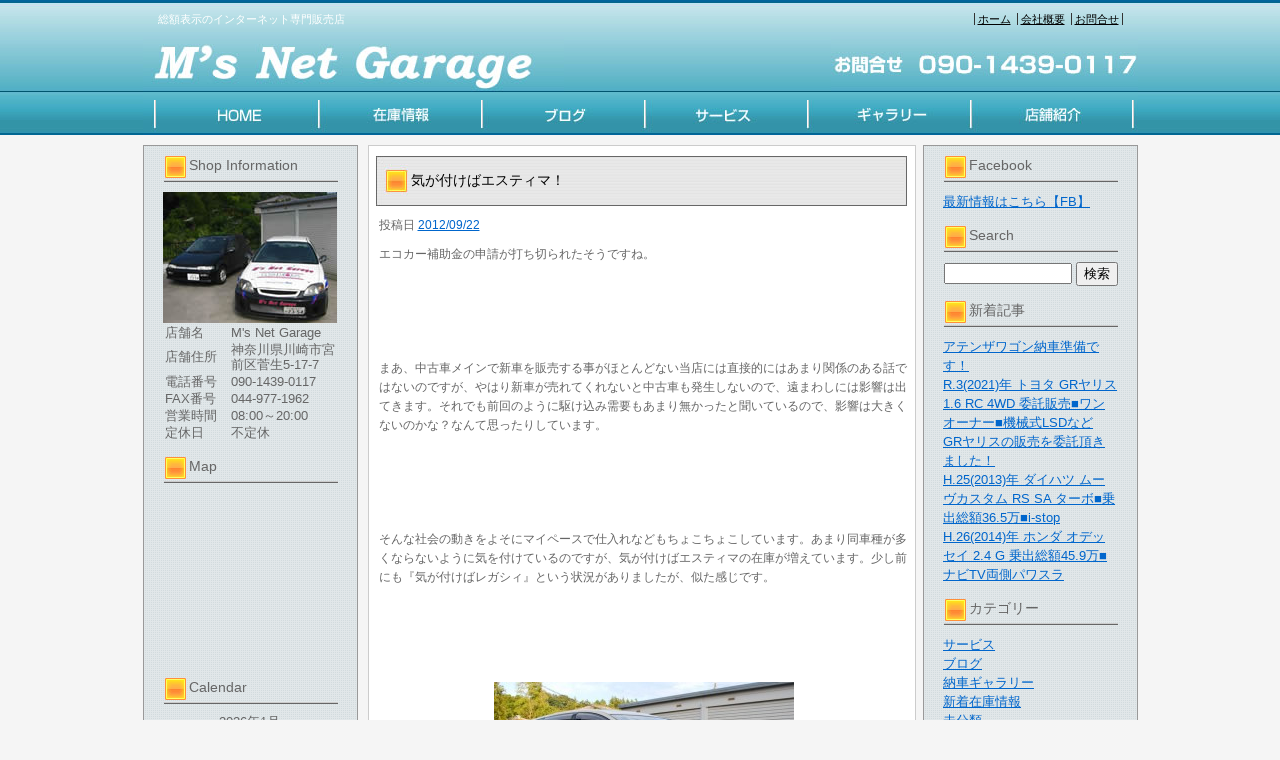

--- FILE ---
content_type: text/html; charset=UTF-8
request_url: https://www.ms-net-garage.com/archives/4433
body_size: 24263
content:
<!DOCTYPE html PUBLIC "-//W3C//DTD XHTML 1.0 Transitional//EN" "http://www.w3.org/TR/xhtml1/DTD/xhtml1-transitional.dtd">
<html xmlns="http://www.w3.org/1999/xhtml" lang="ja">
<head>
<meta http-equiv="Content-Type" content="text/html; UTF-8" />




<title>気が付けばエスティマ！ | インターネット専門販売!!総額表示のエムズネットガレージ</title>
<link rel="pingback" href="https://www.ms-net-garage.com/xmlrpc.php" />

<!-- All in One SEO Pack 2.2.7.5 by Michael Torbert of Semper Fi Web Design[249,298] -->
<link rel="canonical" href="https://www.ms-net-garage.com/archives/4433" />
<!-- /all in one seo pack -->
<link rel="alternate" type="application/rss+xml" title="インターネット専門販売!!総額表示のエムズネットガレージ &raquo; フィード" href="https://www.ms-net-garage.com/feed" />
<link rel="alternate" type="application/rss+xml" title="インターネット専門販売!!総額表示のエムズネットガレージ &raquo; コメントフィード" href="https://www.ms-net-garage.com/comments/feed" />
<link rel="alternate" type="application/rss+xml" title="インターネット専門販売!!総額表示のエムズネットガレージ &raquo; 気が付けばエスティマ！ のコメントのフィード" href="https://www.ms-net-garage.com/archives/4433/feed" />
		<script type="text/javascript">
			window._wpemojiSettings = {"baseUrl":"https:\/\/s.w.org\/images\/core\/emoji\/72x72\/","ext":".png","source":{"concatemoji":"https:\/\/www.ms-net-garage.com\/wp-includes\/js\/wp-emoji-release.min.js?ver=4.3.1"}};
			!function(a,b,c){function d(a){var c=b.createElement("canvas"),d=c.getContext&&c.getContext("2d");return d&&d.fillText?(d.textBaseline="top",d.font="600 32px Arial","flag"===a?(d.fillText(String.fromCharCode(55356,56812,55356,56807),0,0),c.toDataURL().length>3e3):(d.fillText(String.fromCharCode(55357,56835),0,0),0!==d.getImageData(16,16,1,1).data[0])):!1}function e(a){var c=b.createElement("script");c.src=a,c.type="text/javascript",b.getElementsByTagName("head")[0].appendChild(c)}var f,g;c.supports={simple:d("simple"),flag:d("flag")},c.DOMReady=!1,c.readyCallback=function(){c.DOMReady=!0},c.supports.simple&&c.supports.flag||(g=function(){c.readyCallback()},b.addEventListener?(b.addEventListener("DOMContentLoaded",g,!1),a.addEventListener("load",g,!1)):(a.attachEvent("onload",g),b.attachEvent("onreadystatechange",function(){"complete"===b.readyState&&c.readyCallback()})),f=c.source||{},f.concatemoji?e(f.concatemoji):f.wpemoji&&f.twemoji&&(e(f.twemoji),e(f.wpemoji)))}(window,document,window._wpemojiSettings);
		</script>
		<style type="text/css">
img.wp-smiley,
img.emoji {
	display: inline !important;
	border: none !important;
	box-shadow: none !important;
	height: 1em !important;
	width: 1em !important;
	margin: 0 .07em !important;
	vertical-align: -0.1em !important;
	background: none !important;
	padding: 0 !important;
}
</style>
<link rel="EditURI" type="application/rsd+xml" title="RSD" href="https://www.ms-net-garage.com/xmlrpc.php?rsd" />
<link rel="wlwmanifest" type="application/wlwmanifest+xml" href="https://www.ms-net-garage.com/wp-includes/wlwmanifest.xml" /> 
<link rel='prev' title='神奈川県Y様　お買い上げ有難うございました' href='https://www.ms-net-garage.com/archives/4423' />
<link rel='next' title='埼玉県T様　お買い上げ有難うございました' href='https://www.ms-net-garage.com/archives/4453' />
<meta name="generator" content="WordPress 4.3.1" />
<link rel='shortlink' href='https://www.ms-net-garage.com/?p=4433' />
<link rel="alternate" media="handheld" type="text/html" href="https://www.ms-net-garage.com/archives/4433" />
<link rel="stylesheet" type="text/css" href="https://www.ms-net-garage.com/wp-content/themes/3column_blue/css/basic.css" media="all" />
<link rel="stylesheet" type="text/css" href="https://www.ms-net-garage.com/wp-content/themes/3column_blue/css/headfoot.css" media="all" />
<link rel="stylesheet" type="text/css" href="https://www.ms-net-garage.com/wp-content/themes/3column_blue/css/main.css" media="all" />
<script src="https://www.ms-net-garage.com/wp-content/themes/3column_blue/Scripts/swf2js.js" type="text/javascript"></script>
</head>

<body>
<div id="Container">
<!-- ヘッダースペース -->
<div id="HEADspc">
<div id="header">
<div class="headtxtbox">
<p class="heardleftp">総額表示のインターネット専門販売店</p>
<ul class="rightsubnavi">
<li><a href="https://www.ms-net-garage.com">ホーム</a></li>
<li><a href="https://www.ms-net-garage.com/tenpo/">会社概要</a></li>
<li class="Lastline"><a href="mailto:ek9hirose@yahoo.co.jp">お問合せ</a></li>
</ul>
</div>
<h1><a href="https://www.ms-net-garage.com/index.php"><img src="https://www.ms-net-garage.com/wp-content/themes/3column_blue/images/header/logo_s1.jpg" width="421" height="56" alt="インターネット専門販売!!総額表示のエムズネットガレージ " /></a></h1>
<img src="https://www.ms-net-garage.com/wp-content/themes/3column_blue/images/header/telephone_s1.jpg" width="307" height="56" class="fulltel" />
<ul id="MAINNAVI">
<li><a href="https://www.ms-net-garage.com/index.php"><img src="https://www.ms-net-garage.com/wp-content/themes/3column_blue/images/header/home_s1.jpg" width="176" height="43" alt="HOME" /></a></li>
<li><a href="https://www.ms-net-garage.com/zaiko/"><img src="https://www.ms-net-garage.com/wp-content/themes/3column_blue/images/header/zaiko_s1.jpg" width="162" height="43" alt="在庫情報" /></a></li>
<li><a href="https://www.ms-net-garage.com/archives/category/blog/"><img src="https://www.ms-net-garage.com/wp-content/themes/3column_blue/images/header/tenpo_s1.jpg" width="164" height="43" alt="ブログ" /></a></li>
<li><a href="https://www.ms-net-garage.com/archives/category/service/"><img src="https://www.ms-net-garage.com/wp-content/themes/3column_blue/images/header/news_s1.jpg" width="161" height="43" alt="サービス" /></a></li>
<li><a href="https://www.ms-net-garage.com/archives/category/nousya/"><img src="https://www.ms-net-garage.com/wp-content/themes/3column_blue/images/header/staff_s1.jpg" width="165" height="43" alt="ギャラリー" /></a></li>
<li><a href="https://www.ms-net-garage.com/tenpo/"><img src="https://www.ms-net-garage.com/wp-content/themes/3column_blue/images/header/blog_s1.jpg" width="167" height="43" alt="店舗紹介" /></a></li>
</ul>
</div>
</div>
<!-- /ヘッダースペース -->
 
 <!-- ボディスペース -->
<div id="BODYspc">
<div id="leftconts">
		<div id="primary" class="widget-area heightLine" role="complementary">

<div id="contentsbox"><div class="contenttitle"><h3>Shop Information</h3>			<div class="textwidget"><img src="/wp-content/themes/3column_blue/images/ms_shop_s.jpg" width="174">
<table width="174">
  <tr>
    <td width="64">店舗名</td>
    <td>M's Net Garage</td>
  </tr>
  <tr>
    <td>店舗住所</td>
    <td>神奈川県川崎市宮前区菅生5-17-7</td>
  </tr>
  <tr>
    <td>電話番号</td>
    <td>090-1439-0117</td>
  </tr>
  <tr>
    <td>FAX番号</td>
    <td>044-977-1962</td>
  </tr>
  <tr>
    <td>営業時間</td>
    <td>08:00～20:00</td>
  </tr>
  <tr>
    <td>定休日</td>
    <td>不定休</td>
  </tr>
</table></div>
		</div></div><div id="contentsbox"><div class="contenttitle"><h3>Map</h3>			<div class="textwidget"><iframe src="https://www.google.com/maps/embed?pb=!1m18!1m12!1m3!1d811.1017311315156!2d139.55482600394242!3d35.59302760466768!2m3!1f0!2f0!3f0!3m2!1i1024!2i768!4f13.1!3m3!1m2!1s0x6018f730933c0ec7%3A0x86a66b6b3b53f31c!2z44CSMjE2LTAwMTUg56We5aWI5bed55yM5bed5bSO5biC5a6u5YmN5Yy66I-F55Sf77yV5LiB55uu77yR77yX4oiS77yX!5e0!3m2!1sja!2sjp!4v1476412272149" width="170" height="170" frameborder="0" style="border:0" allowfullscreen></iframe></div>
		</div></div><div id="contentsbox"><div class="contenttitle"><h3>Calendar</h3><div id="calendar_wrap"><table id="wp-calendar">
	<caption>2026年1月</caption>
	<thead>
	<tr>
		<th scope="col" title="月曜日">月</th>
		<th scope="col" title="火曜日">火</th>
		<th scope="col" title="水曜日">水</th>
		<th scope="col" title="木曜日">木</th>
		<th scope="col" title="金曜日">金</th>
		<th scope="col" title="土曜日">土</th>
		<th scope="col" title="日曜日">日</th>
	</tr>
	</thead>

	<tfoot>
	<tr>
		<td colspan="3" id="prev"><a href="https://www.ms-net-garage.com/archives/date/2025/12">&laquo; 12月</a></td>
		<td class="pad">&nbsp;</td>
		<td colspan="3" id="next" class="pad">&nbsp;</td>
	</tr>
	</tfoot>

	<tbody>
	<tr>
		<td colspan="3" class="pad">&nbsp;</td><td>1</td><td><a href="https://www.ms-net-garage.com/archives/date/2026/01/02" title="H.27(2015)年  ホンダ  N-WGNカスタム  G  乗出総額34.9万■ナビTV
本年もよろしくお願い致します！">2</a></td><td><a href="https://www.ms-net-garage.com/archives/date/2026/01/03" title="R.4(2022)年  トヨタ  ヤリス  1.5 Z  MT■買取直販■検9/8総額137.6万
R.3(2021)年  トヨタ  GRヤリス  1.6 RC 4WD  インターラリー仕様 ダート未使用">3</a></td><td><a href="https://www.ms-net-garage.com/archives/date/2026/01/04" title="H.26(2014)年  マツダ  アテンザワゴン  2.2 XD  ディーゼルターボ■乗出総額43.7万■">4</a></td>
	</tr>
	<tr>
		<td><a href="https://www.ms-net-garage.com/archives/date/2026/01/05" title="H.28(2016)年  マツダ  アテンザワゴン  2.2 XD  ターボ 中期型■乗出総額63.5万
本格スタートです！">5</a></td><td><a href="https://www.ms-net-garage.com/archives/date/2026/01/06" title="H.24(2012)年  トヨタ  プリウスα  1.8 S  乗出総額48.5万■
オークションへの搬入を始めました！">6</a></td><td>7</td><td><a href="https://www.ms-net-garage.com/archives/date/2026/01/08" title="H.26(2014)年  ダイハツ  ムーヴカスタム  X  後期型◾️乗出総額24.5万◾️ナビTV
搬入と仕上げです！">8</a></td><td><a href="https://www.ms-net-garage.com/archives/date/2026/01/09" title="今日も搬入です！">9</a></td><td>10</td><td>11</td>
	</tr>
	<tr>
		<td><a href="https://www.ms-net-garage.com/archives/date/2026/01/12" title="R.6(2024)年  トヨタ  ヴェルファイア  2.4 Z プレミア  委託販売■ワンオーナー■
ヴェルファイアの販売を委託頂きました！">12</a></td><td><a href="https://www.ms-net-garage.com/archives/date/2026/01/13" title="今日は長いですね！">13</a></td><td><a href="https://www.ms-net-garage.com/archives/date/2026/01/14" title="H.22(2010)年  ダイハツ  タント  X スペシャル  乗出総額17.8万■ナビTV キーフリー
H.31(2019)年  スバル  BRZ  2.0 S
BRZ買い付け致しました！">14</a></td><td><a href="https://www.ms-net-garage.com/archives/date/2026/01/15" title="H.29(2017)年  ダイハツ  ミライース  L SAIII  乗出総額39万■ナビTV スマアシ3
ありがとうございます！">15</a></td><td><a href="https://www.ms-net-garage.com/archives/date/2026/01/16" title="ムーヴカスタムご成約頂きました！">16</a></td><td><a href="https://www.ms-net-garage.com/archives/date/2026/01/17" title="東京都S様　お買い上げありがとうございました！
千葉県T様　お買い上げありがとうございました！
商談が続きます。">17</a></td><td><a href="https://www.ms-net-garage.com/archives/date/2026/01/18" title="H.26(2014)年  日産  デイズ  ハイウェイスター Gターボ  検9/1 総額29.8万■アラビュ―
H.22(2010)年  ダイハツ  タントエグゼ  G  乗出総額16.7万■スマートロック">18</a></td>
	</tr>
	<tr>
		<td><a href="https://www.ms-net-garage.com/archives/date/2026/01/19" title="H.25(2013)年  ホンダ  N-ONE  プレミアム ツアラー Lパッケージ 2トーンカラースタイル  ターボ■乗出総額36.7万■ナビTV
H.26(2014)年  ホンダ  オデッセイ  2.4 G  乗出総額45.9万■ナビTV両側パワスラ">19</a></td><td><a href="https://www.ms-net-garage.com/archives/date/2026/01/20" title="H.25(2013)年  ダイハツ  ムーヴカスタム  RS SA  ターボ■乗出総額36.5万■i-stop
GRヤリスの販売を委託頂きました！">20</a></td><td><a href="https://www.ms-net-garage.com/archives/date/2026/01/21" title="R.3(2021)年  トヨタ  GRヤリス  1.6 RC 4WD  委託販売■ワンオーナー■機械式LSDなど
アテンザワゴン納車準備です！">21</a></td><td id="today">22</td><td>23</td><td>24</td><td>25</td>
	</tr>
	<tr>
		<td>26</td><td>27</td><td>28</td><td>29</td><td>30</td><td>31</td>
		<td class="pad" colspan="1">&nbsp;</td>
	</tr>
	</tbody>
	</table></div></div></div>		</div><!-- #primary .widget-area -->
</div>

<div id="Rightconts">
		<div id="secondary" class="widget-area heightLine" role="complementary">

				<div id="contentsbox"><div class="contenttitle"><h3>Facebook</h3>			<div class="textwidget"><a href="https://www.facebook.com/profile.php?id=100010220251512" target="_blank" rel="noopener noreferrer">最新情報はこちら【FB】</a></div>
		</div></div><div id="contentsbox"><div class="contenttitle"><h3>Search</h3><form role="search" method="get" id="searchform" class="searchform" action="https://www.ms-net-garage.com/">
				<div>
					<label class="screen-reader-text" for="s">検索:</label>
					<input type="text" value="" name="s" id="s" />
					<input type="submit" id="searchsubmit" value="検索" />
				</div>
			</form></div></div>		<div id="contentsbox"><div class="contenttitle">		<h3>新着記事</h3>		<ul>
					<li>
				<a href="https://www.ms-net-garage.com/archives/201196">アテンザワゴン納車準備です！</a>
						</li>
					<li>
				<a href="https://www.ms-net-garage.com/archives/201096">R.3(2021)年  トヨタ  GRヤリス  1.6 RC 4WD  委託販売■ワンオーナー■機械式LSDなど</a>
						</li>
					<li>
				<a href="https://www.ms-net-garage.com/archives/201166">GRヤリスの販売を委託頂きました！</a>
						</li>
					<li>
				<a href="https://www.ms-net-garage.com/archives/199271">H.25(2013)年  ダイハツ  ムーヴカスタム  RS SA  ターボ■乗出総額36.5万■i-stop</a>
						</li>
					<li>
				<a href="https://www.ms-net-garage.com/archives/196336">H.26(2014)年  ホンダ  オデッセイ  2.4 G  乗出総額45.9万■ナビTV両側パワスラ</a>
						</li>
				</ul>
		</div></div><div id="contentsbox"><div class="contenttitle"><h3>カテゴリー</h3>		<ul>
	<li class="cat-item cat-item-6"><a href="https://www.ms-net-garage.com/archives/category/service" >サービス</a>
</li>
	<li class="cat-item cat-item-7"><a href="https://www.ms-net-garage.com/archives/category/blog" >ブログ</a>
</li>
	<li class="cat-item cat-item-5"><a href="https://www.ms-net-garage.com/archives/category/nousya" >納車ギャラリー</a>
</li>
	<li class="cat-item cat-item-4"><a href="https://www.ms-net-garage.com/archives/category/newcar" >新着在庫情報</a>
</li>
	<li class="cat-item cat-item-1"><a href="https://www.ms-net-garage.com/archives/category/%e6%9c%aa%e5%88%86%e9%a1%9e" >未分類</a>
</li>
		</ul>
</div></div><div id="contentsbox"><div class="contenttitle"><h3>最近のコメント</h3><ul id="recentcomments"><li class="recentcomments"><a href="https://www.ms-net-garage.com/archives/198366#comment-24116">インプレッサスポーツ納車させて頂きました！</a> に <span class="comment-author-link">ms-net</span> より</li><li class="recentcomments"><a href="https://www.ms-net-garage.com/archives/198366#comment-24111">インプレッサスポーツ納車させて頂きました！</a> に <span class="comment-author-link">寺田　智</span> より</li><li class="recentcomments"><a href="https://www.ms-net-garage.com/archives/191651#comment-23801">アテンザワゴン納車＆休業のお知らせ</a> に <span class="comment-author-link">ms-net</span> より</li><li class="recentcomments"><a href="https://www.ms-net-garage.com/archives/191651#comment-23796">アテンザワゴン納車＆休業のお知らせ</a> に <span class="comment-author-link">緒方恒彦</span> より</li><li class="recentcomments"><a href="https://www.ms-net-garage.com/archives/182541#comment-19856">ポルテの納車で福井～京都へ！</a> に <span class="comment-author-link">ms-net</span> より</li></ul></div></div>		</div><!-- #secondary .widget-area -->
</div>
 
<div id="centermain">
<div id="main">

				<div id="post-4433" class="post-4433 post type-post status-publish format-standard has-post-thumbnail hentry category-blog">
                <div class="Maintitle">
					<h3>気が付けばエスティマ！</h3>
</div>
					<div class="entry-meta">
						<span class="meta-prep meta-prep-author">投稿日</span> <a href="https://www.ms-net-garage.com/archives/4433" title="12:53 AM" rel="bookmark"><span class="entry-date">2012/09/22</span></a> 					</div><!-- .entry-meta -->

					<div class="entry-content">
						<p>
エコカー補助金の申請が打ち切られたそうですね。<br />
<br />
<br />
<br />
<br />
<br />
まあ、中古車メインで新車を販売する事がほとんどない当店には直接的にはあまり関係のある話ではないのですが、やはり新車が売れてくれないと中古車も発生しないので、遠まわしには影響は出てきます。それでも前回のように駆け込み需要もあまり無かったと聞いているので、影響は大きくないのかな？なんて思ったりしています。<br />
<br />
<br />
<br />
<br />
<br />
そんな社会の動きをよそにマイペースで仕入れなどもちょこちょこしています。あまり同車種が多くならないように気を付けているのですが、気が付けばエスティマの在庫が増えています。少し前にも『気が付けばレガシィ』という状況がありましたが、似た感じです。<br />
<br />
<br />
<br />
<br />
<br />
<a href="https://www.ms-net-garage.com/wp-content/uploads/2012/09/1-23.jpg"><img src="https://www.ms-net-garage.com/wp-content/uploads/2012/09/1-23-300x200.jpg" title="1 (2)" width="300" height="200" class="aligncenter size-medium wp-image-4434" /></a><br />
<br />
<br />
<br />
平成１３年式のアエラス<br />
<br />
<br />
<br />
<br />
<br />
<br />
<br />
<a href="https://www.ms-net-garage.com/wp-content/uploads/2012/09/14.jpg"><img src="https://www.ms-net-garage.com/wp-content/uploads/2012/09/14-300x200.jpg" title="1" width="300" height="200" class="aligncenter size-medium wp-image-4436" /></a><br />
<br />
<br />
<br />
平成１３年式の３．０G<br />
<br />
<br />
<br />
<br />
<br />
<a href="https://www.ms-net-garage.com/wp-content/uploads/2012/09/1-52.jpg"><img src="https://www.ms-net-garage.com/wp-content/uploads/2012/09/1-52-300x200.jpg" title="1 (5)" width="300" height="200" class="aligncenter size-medium wp-image-4437" /></a><br />
<br />
<br />
<br />
平成１４年式の３．０アエラス<br />
<br />
<br />
<br />
<br />
<br />
<a href="https://www.ms-net-garage.com/wp-content/uploads/2012/09/1-24.jpg"><img src="https://www.ms-net-garage.com/wp-content/uploads/2012/09/1-24-300x200.jpg" title="1 (2)" width="300" height="200" class="aligncenter size-medium wp-image-4438" /></a><br />
<br />
<br />
<br />
平成１３年式のアエラス<br />
<br />
<br />
<br />
<br />
<br />
<a href="https://www.ms-net-garage.com/wp-content/uploads/2012/09/1-7.jpg"><img src="https://www.ms-net-garage.com/wp-content/uploads/2012/09/1-7-300x200.jpg" title="1 (7)" width="300" height="200" class="aligncenter size-medium wp-image-4439" /></a><br />
<br />
<br />
<br />
平成１２年式のアエラスで何と５人乗り！勿論合法です！<br />
<br />
<br />
<br />
<br />
<br />
<a href="https://www.ms-net-garage.com/wp-content/uploads/2012/09/1-92.jpg"><img src="https://www.ms-net-garage.com/wp-content/uploads/2012/09/1-92-300x200.jpg" title="1 (9)" width="300" height="200" class="aligncenter size-medium wp-image-4440" /></a><br />
<br />
<br />
<br />
そして平成１５年式の後期型のアエラスです。<br />
<br />
<br />
<br />
<br />
<br />
<br />
<br />
気が付けば何だか似たような車が集まっています。まだまだ人気の高いエスティマですが、この辺りの車がもう１０年以上経過しているというのだから、時が経つのは早いものです。いくら人気があるとはいえ、さすがに１０年以上経過すれば仕入も安くなってきます。そこで当店の出番です。こういう型落ちの車種で、しっかり走れる車を吟味して仕入をして、他店よりも少しでもお安くお出しする・・・・このスタンスで今後も続けて参ります。<br />
<br />
<br />
<br />
<br />
<br />
でも、エスティマは随分増えてきたので、次なる車種を物色中です。<br />
<br />
<br />
<br />
<br />
<br />
次はどんな車種か？？？？？<br />
<br />
<br />
<br />
<br />
<br />
２０系のプリウスもそろそろ１０年落ちますし、３３のZ辺りも面白そうです。まだまだ物色中です！！！！！！</p>
											</div><!-- .entry-content -->


					<!--<div class="entry-utility">
						This entry was posted in <a href="https://www.ms-net-garage.com/archives/category/blog" rel="category tag">ブログ</a>. Bookmark the <a href="https://www.ms-net-garage.com/archives/4433" title="Permalink to 気が付けばエスティマ！" rel="bookmark">permalink</a>.						
					</div>--><!-- .entry-utility -->
				</div><!-- #post-## -->

			<div id="comments">




						<div id="respond" class="comment-respond">
				<h3 id="reply-title" class="comment-reply-title">コメントを残す <small><a rel="nofollow" id="cancel-comment-reply-link" href="/archives/4433#respond" style="display:none;">コメントをキャンセル</a></small></h3>
									<form action="https://www.ms-net-garage.com/wp-comments-post.php" method="post" id="commentform" class="comment-form">
																			<p class="comment-notes"><span id="email-notes">メールアドレスが公開されることはありません。</span> <span class="required">*</span> が付いている欄は必須項目です</p>							<p class="comment-form-author"><label for="author">名前 <span class="required">*</span></label> <input id="author" name="author" type="text" value="" size="30" aria-required='true' required='required' /></p>
<p class="comment-form-email"><label for="email">メールアドレス <span class="required">*</span></label> <input id="email" name="email" type="text" value="" size="30" aria-describedby="email-notes" aria-required='true' required='required' /></p>
<p class="comment-form-url"><label for="url">ウェブサイト</label> <input id="url" name="url" type="text" value="" size="30" /></p>
												<p class="comment-form-comment"><label for="comment">コメント</label> <textarea id="comment" name="comment" cols="45" rows="8"  aria-required="true" required="required"></textarea></p>						
						<p class="form-submit"><input name="submit" type="submit" id="submit" class="submit" value="コメントを送信" /> <input type='hidden' name='comment_post_ID' value='4433' id='comment_post_ID' />
<input type='hidden' name='comment_parent' id='comment_parent' value='0' />
</p><p style="display: none;"><input type="hidden" id="akismet_comment_nonce" name="akismet_comment_nonce" value="9d32ea38eb" /></p><p style="display: none;"><input type="hidden" id="ak_js" name="ak_js" value="38"/></p>					</form>
							</div><!-- #respond -->
			
</div><!-- #comments -->
</div>
</div>



</div>
<!-- /ボディスペース -->
<div id="FOOTspc">
<address>&copy; M's Net Garage All Rights Reserved</address>
<ul class="footer">
<li>〒216-0015　神奈川県川崎市宮前区菅生5-17-7　TEL：090-1439-0117</li>
<li><a href="https://www.ms-net-garage.com/tenpo/">会社概要</a></li>
<li><a href="mailto:ek9hirose@yahoo.co.jp">お問合せ</a></li>
</ul>
</div><!-- /フッタースペース -->

</div><!-- /最外部コンテナ -->

</body>
</html>
